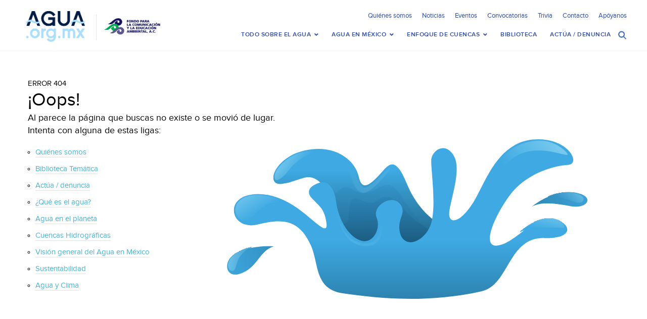

--- FILE ---
content_type: image/svg+xml
request_url: https://agua.org.mx/wp-content/themes/Agua-Theme/images/splash.svg
body_size: 49188
content:
<?xml version="1.0" encoding="UTF-8" standalone="no"?><!DOCTYPE svg PUBLIC "-//W3C//DTD SVG 1.1//EN" "http://www.w3.org/Graphics/SVG/1.1/DTD/svg11.dtd"><svg width="100%" height="100%" viewBox="0 0 870 366" version="1.1" xmlns="http://www.w3.org/2000/svg" xmlns:xlink="http://www.w3.org/1999/xlink" xml:space="preserve" style="fill-rule:evenodd;clip-rule:evenodd;stroke-linejoin:round;stroke-miterlimit:1.41421;"><rect id="Artboard1" x="0" y="0" width="869.826" height="365.514" style="fill:none;"/><g id="objects"><clipPath id="_clip1"><path d="M209.493,41.241c-64.034,14.059 -85.128,74.975 -48.42,70.289c36.708,-4.685 53.107,-24.993 76.538,-6.25c23.423,18.743 48.42,83.562 29.674,131.987c-18.74,48.414 53.884,89.806 104.652,81.22c50.767,-8.594 146.826,-108.551 146.826,-108.551c-25.001,-9.375 -70.296,-37.492 -95.286,-99.19c-24.985,-61.696 -39.044,-38.264 -55.446,-20.304c-16.396,17.961 -38.272,40.608 -45.296,6.25c-5.938,-29.037 -36.97,-58.626 -85.077,-58.628c-8.83,0 -18.233,0.997 -28.165,3.177Z"/></clipPath><g clip-path="url(#_clip1)"><path d="M518.763,38.064l0,289.009l-394.398,0l0,-289.009l394.398,0Z" style="fill:url(#_Linear2);fill-rule:nonzero;"/></g><use xlink:href="#_Image3" x="251.403" y="114.384" width="259.261px" height="161.277px" transform="matrix(0.997157,0,0,0.995536,0,0)"/><clipPath id="_clip4"><path d="M687.456,18.602c-73.41,7.812 -98.405,89.029 -121.84,128.077c-23.427,39.046 -46.853,50.761 -52.316,33.578c-5.468,-17.185 27.331,-92.15 10.146,-125.733c-17.187,-33.586 -47.639,-14.059 -48.413,7.81c-0.774,21.869 13.267,107.774 -3.909,141.349c-17.181,33.584 -53.881,42.177 -61.694,10.94c-7.802,-31.235 16.399,-41.398 -0.785,-61.699c-17.191,-20.302 -58.58,4.684 -48.416,29.677c10.16,24.989 -10.164,60.141 -38.275,46.079c-28.114,-14.057 -43.733,-53.111 -46.857,-79.658c-3.129,-26.552 -15.618,-43.74 -31.239,-40.611c-15.622,3.125 -36.709,15.614 -19.525,33.582c17.199,17.965 26.555,22.646 30.462,51.545c3.906,28.896 -23.427,-3.907 -60.142,-30.459c-36.705,-26.551 -78.25,-36.302 -108.75,-26.302c-45.038,14.766 -26.76,72.497 24,60c50.752,-12.5 87,-12 112,43.5c16.996,37.732 7.5,92.543 67,100.771c59.5,8.229 166.5,23.729 292.5,-4.271c57.182,-12.707 54.832,-113.455 131.5,-111.5c36.556,0.932 49.358,-9.338 47.81,-19.608c-2.188,-14.523 -33.072,-29.045 -66.06,-11.892c-31.25,16.25 -52.5,42.75 -78.917,47c-38.8,6.242 -5.603,-66.767 26.422,-108.155c32.023,-41.392 88.245,-59.354 119.492,-60.916c29.316,-1.464 2.922,-53.812 -61.085,-53.813c-4.209,0 -8.579,0.227 -13.109,0.709Z"/></clipPath><g clip-path="url(#_clip4)"><path d="M790.966,17.893l0,346.884l-750.101,0l0,-346.884l750.101,0Z" style="fill:url(#_Linear5);fill-rule:nonzero;"/></g><clipPath id="_clip6"><path d="M57.206,262.259c-21.865,17.965 -11.698,56.134 28.895,32.024c24.99,-14.841 31.233,-43.735 57.795,-51.541c-2.52,-0.399 -6.055,-0.617 -10.294,-0.617c-20.717,0 -58.249,5.22 -76.396,20.134Z"/></clipPath><g clip-path="url(#_clip6)"><path d="M22.779,274.683l108.412,-56.374l22.729,43.71l-108.412,56.374l-22.729,-43.71Z" style="fill:url(#_Linear7);fill-rule:nonzero;"/></g><clipPath id="_clip8"><path d="M686.678,159.177c16.403,-9.372 45.285,-7.812 81.211,-0.781c35.923,7.024 53.893,-21.875 7.82,-28.901c-4.027,-0.614 -8.025,-0.894 -11.978,-0.894c-41.273,0.003 -77.053,30.576 -77.053,30.576Z"/></clipPath><g clip-path="url(#_clip8)"><path d="M824.186,163.612l-136.043,12.072l-3.877,-43.691l136.043,-12.072l3.877,43.691Z" style="fill:url(#_Linear9);fill-rule:nonzero;"/></g><use xlink:href="#_Image10" x="597.499" y="20.779" width="167.203px" height="89.488px" transform="matrix(0.995256,0,0,0.994311,0,0)"/><use xlink:href="#_Image11" x="48.759" y="247.227" width="50.027px" height="50.374px" transform="matrix(0.980927,0,0,0.987725,0,0)"/><use xlink:href="#_Image12" x="264.17" y="124.809" width="107.922px" height="117.79px" transform="matrix(0.999278,0,0,0.99822,0,0)"/><use xlink:href="#_Image13" x="724.661" y="130.783" width="74.584px" height="21.748px" transform="matrix(0.994451,0,0,0.988545,0,0)"/><use xlink:href="#_Image14" x="260.648" y="50.201" width="128.894px" height="80.4px" transform="matrix(0.999176,0,0,0.992588,0,0)"/><use xlink:href="#_Image15" x="146.145" y="42.006" width="118.482px" height="62.279px" transform="matrix(0.99565,0,0,0.988556,0,0)"/><use xlink:href="#_Image16" x="63.313" y="135.8" width="103.92px" height="55.485px" transform="matrix(0.999229,0,0,0.990797,0,0)"/><use xlink:href="#_Image17" x="664.403" y="188.493" width="93.562px" height="28.284px" transform="matrix(0.995344,0,0,0.975305,0,0)"/></g><defs><linearGradient id="_Linear2" x1="0" y1="0" x2="1" y2="0" gradientUnits="userSpaceOnUse" gradientTransform="matrix(-6.8e-06,155.029,-155.029,-6.8e-06,330.922,84.7767)"><stop offset="0" style="stop-color:#3ea9e2;stop-opacity:1"/><stop offset="1" style="stop-color:#1f6283;stop-opacity:1"/></linearGradient><image id="_Image3" width="260px" height="162px" xlink:href="[data-uri]"/><linearGradient id="_Linear5" x1="0" y1="0" x2="1" y2="0" gradientUnits="userSpaceOnUse" gradientTransform="matrix(-1e-05,229.618,-229.618,-1e-05,416.921,231.898)"><stop offset="0" style="stop-color:#3ea9e2;stop-opacity:1"/><stop offset="1" style="stop-color:#1f6283;stop-opacity:1"/></linearGradient><linearGradient id="_Linear7" x1="0" y1="0" x2="1" y2="0" gradientUnits="userSpaceOnUse" gradientTransform="matrix(322.178,-167.532,167.532,322.178,30.7176,299.027)"><stop offset="0" style="stop-color:#3ea9e2;stop-opacity:1"/><stop offset="1" style="stop-color:#1f6283;stop-opacity:1"/></linearGradient><linearGradient id="_Linear9" x1="0" y1="0" x2="1" y2="0" gradientUnits="userSpaceOnUse" gradientTransform="matrix(-343.252,30.4593,-30.4593,-343.252,843.334,137.574)"><stop offset="0" style="stop-color:#3ea9e2;stop-opacity:1"/><stop offset="1" style="stop-color:#1f6283;stop-opacity:1"/></linearGradient><image id="_Image10" width="168px" height="90px" xlink:href="[data-uri]"/><image id="_Image11" width="51px" height="51px" xlink:href="[data-uri]"/><image id="_Image12" width="108px" height="118px" xlink:href="[data-uri]"/><image id="_Image13" width="75px" height="22px" xlink:href="[data-uri]"/><image id="_Image14" width="129px" height="81px" xlink:href="[data-uri]"/><image id="_Image15" width="119px" height="63px" xlink:href="[data-uri]"/><image id="_Image16" width="104px" height="56px" xlink:href="[data-uri]"/><image id="_Image17" width="94px" height="29px" xlink:href="[data-uri]"/></defs></svg>